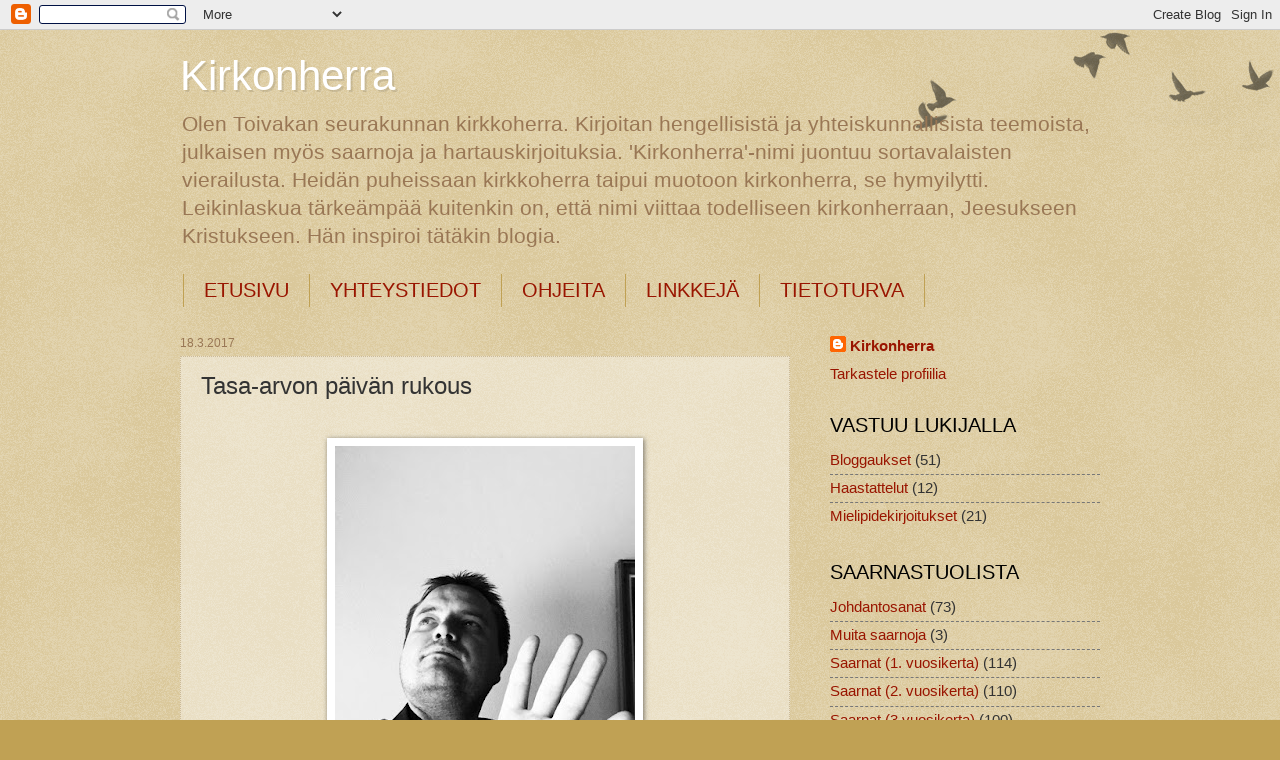

--- FILE ---
content_type: text/html; charset=utf-8
request_url: https://www.google.com/recaptcha/api2/aframe
body_size: 267
content:
<!DOCTYPE HTML><html><head><meta http-equiv="content-type" content="text/html; charset=UTF-8"></head><body><script nonce="mxFLpIoM_6FU-_z7UgKp4w">/** Anti-fraud and anti-abuse applications only. See google.com/recaptcha */ try{var clients={'sodar':'https://pagead2.googlesyndication.com/pagead/sodar?'};window.addEventListener("message",function(a){try{if(a.source===window.parent){var b=JSON.parse(a.data);var c=clients[b['id']];if(c){var d=document.createElement('img');d.src=c+b['params']+'&rc='+(localStorage.getItem("rc::a")?sessionStorage.getItem("rc::b"):"");window.document.body.appendChild(d);sessionStorage.setItem("rc::e",parseInt(sessionStorage.getItem("rc::e")||0)+1);localStorage.setItem("rc::h",'1769046841150');}}}catch(b){}});window.parent.postMessage("_grecaptcha_ready", "*");}catch(b){}</script></body></html>